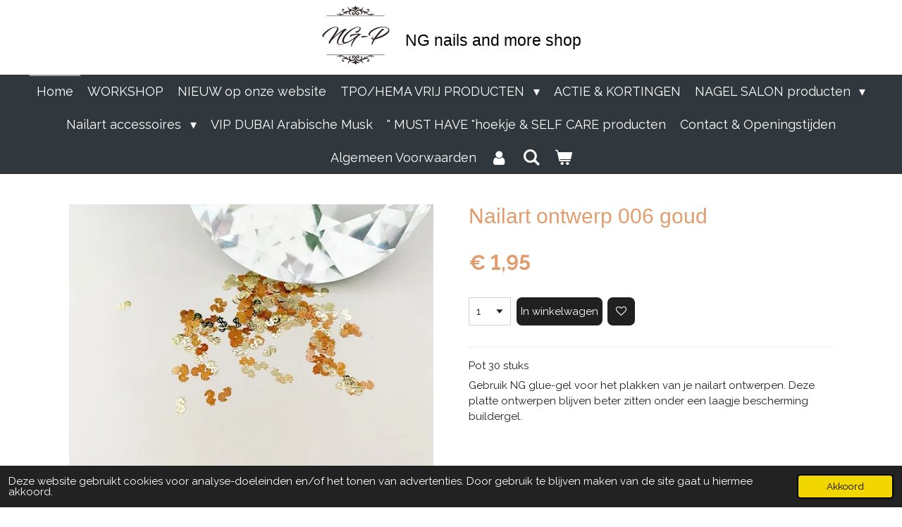

--- FILE ---
content_type: text/html; charset=UTF-8
request_url: https://www.nailsandmoreshop.nl/product/4079732/nailart-ontwerp-006-goud
body_size: 13507
content:
<!DOCTYPE html>
<html lang="nl">
    <head>
        <meta http-equiv="Content-Type" content="text/html; charset=utf-8">
        <meta name="viewport" content="width=device-width, initial-scale=1.0, maximum-scale=5.0">
        <meta http-equiv="X-UA-Compatible" content="IE=edge">
        <link rel="canonical" href="https://www.nailsandmoreshop.nl/product/4079732/nailart-ontwerp-006-goud">
        <link rel="sitemap" type="application/xml" href="https://www.nailsandmoreshop.nl/sitemap.xml">
        <meta property="og:title" content="Nailart ontwerp 006 goud | NG nails and more shop">
        <meta property="og:url" content="https://www.nailsandmoreshop.nl/product/4079732/nailart-ontwerp-006-goud">
        <base href="https://www.nailsandmoreshop.nl/">
        <meta name="description" property="og:description" content="Pot 30 stuks&amp;nbsp;
Gebruik NG glue-gel voor het plakken van je nailart ontwerpen. Deze platte ontwerpen blijven beter zitten onder een laagje bescherming buildergel.&amp;nbsp;">
                <script nonce="20db89a73337823bd20b8862275c551d">
            
            window.JOUWWEB = window.JOUWWEB || {};
            window.JOUWWEB.application = window.JOUWWEB.application || {};
            window.JOUWWEB.application = {"backends":[{"domain":"jouwweb.nl","freeDomain":"jouwweb.site"},{"domain":"webador.com","freeDomain":"webadorsite.com"},{"domain":"webador.de","freeDomain":"webadorsite.com"},{"domain":"webador.fr","freeDomain":"webadorsite.com"},{"domain":"webador.es","freeDomain":"webadorsite.com"},{"domain":"webador.it","freeDomain":"webadorsite.com"},{"domain":"jouwweb.be","freeDomain":"jouwweb.site"},{"domain":"webador.ie","freeDomain":"webadorsite.com"},{"domain":"webador.co.uk","freeDomain":"webadorsite.com"},{"domain":"webador.at","freeDomain":"webadorsite.com"},{"domain":"webador.be","freeDomain":"webadorsite.com"},{"domain":"webador.ch","freeDomain":"webadorsite.com"},{"domain":"webador.ch","freeDomain":"webadorsite.com"},{"domain":"webador.mx","freeDomain":"webadorsite.com"},{"domain":"webador.com","freeDomain":"webadorsite.com"},{"domain":"webador.dk","freeDomain":"webadorsite.com"},{"domain":"webador.se","freeDomain":"webadorsite.com"},{"domain":"webador.no","freeDomain":"webadorsite.com"},{"domain":"webador.fi","freeDomain":"webadorsite.com"},{"domain":"webador.ca","freeDomain":"webadorsite.com"},{"domain":"webador.ca","freeDomain":"webadorsite.com"},{"domain":"webador.pl","freeDomain":"webadorsite.com"},{"domain":"webador.com.au","freeDomain":"webadorsite.com"},{"domain":"webador.nz","freeDomain":"webadorsite.com"}],"editorLocale":"nl-NL","editorTimezone":"Europe\/Amsterdam","editorLanguage":"nl","analytics4TrackingId":"G-E6PZPGE4QM","analyticsDimensions":[],"backendDomain":"www.jouwweb.nl","backendShortDomain":"jouwweb.nl","backendKey":"jouwweb-nl","freeWebsiteDomain":"jouwweb.site","noSsl":false,"build":{"reference":"fec0291"},"linkHostnames":["www.jouwweb.nl","www.webador.com","www.webador.de","www.webador.fr","www.webador.es","www.webador.it","www.jouwweb.be","www.webador.ie","www.webador.co.uk","www.webador.at","www.webador.be","www.webador.ch","fr.webador.ch","www.webador.mx","es.webador.com","www.webador.dk","www.webador.se","www.webador.no","www.webador.fi","www.webador.ca","fr.webador.ca","www.webador.pl","www.webador.com.au","www.webador.nz"],"assetsUrl":"https:\/\/assets.jwwb.nl","loginUrl":"https:\/\/www.jouwweb.nl\/inloggen","publishUrl":"https:\/\/www.jouwweb.nl\/v2\/website\/1917131\/publish-proxy","adminUserOrIp":false,"pricing":{"plans":{"lite":{"amount":"700","currency":"EUR"},"pro":{"amount":"1200","currency":"EUR"},"business":{"amount":"2400","currency":"EUR"}},"yearlyDiscount":{"price":{"amount":"4800","currency":"EUR"},"ratio":0.17,"percent":"17%","discountPrice":{"amount":"4800","currency":"EUR"},"termPricePerMonth":{"amount":"2400","currency":"EUR"},"termPricePerYear":{"amount":"24000","currency":"EUR"}}},"hcUrl":{"add-product-variants":"https:\/\/help.jouwweb.nl\/hc\/nl\/articles\/28594307773201","basic-vs-advanced-shipping":"https:\/\/help.jouwweb.nl\/hc\/nl\/articles\/28594268794257","html-in-head":"https:\/\/help.jouwweb.nl\/hc\/nl\/articles\/28594336422545","link-domain-name":"https:\/\/help.jouwweb.nl\/hc\/nl\/articles\/28594325307409","optimize-for-mobile":"https:\/\/help.jouwweb.nl\/hc\/nl\/articles\/28594312927121","seo":"https:\/\/help.jouwweb.nl\/hc\/nl\/sections\/28507243966737","transfer-domain-name":"https:\/\/help.jouwweb.nl\/hc\/nl\/articles\/28594325232657","website-not-secure":"https:\/\/help.jouwweb.nl\/hc\/nl\/articles\/28594252935825"}};
            window.JOUWWEB.brand = {"type":"jouwweb","name":"JouwWeb","domain":"JouwWeb.nl","supportEmail":"support@jouwweb.nl"};
                    
                window.JOUWWEB = window.JOUWWEB || {};
                window.JOUWWEB.websiteRendering = {"locale":"nl-NL","timezone":"Europe\/Amsterdam","routes":{"api\/upload\/product-field":"\/_api\/upload\/product-field","checkout\/cart":"\/winkelwagen","payment":"\/bestelling-afronden\/:publicOrderId","payment\/forward":"\/bestelling-afronden\/:publicOrderId\/forward","public-order":"\/bestelling\/:publicOrderId","checkout\/authorize":"\/winkelwagen\/authorize\/:gateway","wishlist":"\/verlanglijst"}};
                                                    window.JOUWWEB.website = {"id":1917131,"locale":"nl-NL","enabled":true,"title":"NG nails and more shop","hasTitle":true,"roleOfLoggedInUser":null,"ownerLocale":"nl-NL","plan":"business","freeWebsiteDomain":"jouwweb.site","backendKey":"jouwweb-nl","currency":"EUR","defaultLocale":"nl-NL","url":"https:\/\/www.nailsandmoreshop.nl\/","homepageSegmentId":7293476,"category":"webshop","isOffline":false,"isPublished":true,"locales":["nl-NL"],"allowed":{"ads":false,"credits":true,"externalLinks":true,"slideshow":true,"customDefaultSlideshow":true,"hostedAlbums":true,"moderators":true,"mailboxQuota":10,"statisticsVisitors":true,"statisticsDetailed":true,"statisticsMonths":-1,"favicon":true,"password":true,"freeDomains":0,"freeMailAccounts":1,"canUseLanguages":false,"fileUpload":true,"legacyFontSize":false,"webshop":true,"products":-1,"imageText":false,"search":true,"audioUpload":true,"videoUpload":5000,"allowDangerousForms":false,"allowHtmlCode":true,"mobileBar":true,"sidebar":false,"poll":false,"allowCustomForms":true,"allowBusinessListing":true,"allowCustomAnalytics":true,"allowAccountingLink":true,"digitalProducts":true,"sitemapElement":false},"mobileBar":{"enabled":true,"theme":"accent","email":{"active":true,"value":"nailsandmoreshop@gmail.com"},"location":{"active":false},"phone":{"active":true,"value":"+31647066646"},"whatsapp":{"active":true,"value":"+31647066646"},"social":{"active":true,"network":"facebook","value":"nailsandmoreshopnl"}},"webshop":{"enabled":true,"currency":"EUR","taxEnabled":true,"taxInclusive":false,"vatDisclaimerVisible":false,"orderNotice":"<p>Indien je speciale wensen hebt kun je deze doorgeven via het Opmerkingen-veld in de laatste stap.<\/p>","orderConfirmation":null,"freeShipping":false,"freeShippingAmount":"0.00","shippingDisclaimerVisible":false,"pickupAllowed":true,"couponAllowed":true,"detailsPageAvailable":true,"socialMediaVisible":false,"termsPage":7346687,"termsPageUrl":"\/algemeen-voorwaarden","extraTerms":"<p>Ik bevestig dat ik mijn bestelling en gegevens gecontroleerd heb en dat ik de algemene voorwaarden van NG nails and more shop gelezen en begrepen heb en hiermee akkoord ga. Ik ga ook akkoord met de <a data-jwlink-type=\"page\" data-jwlink-identifier=\"7346687\" data-jwlink-title=\"Algemeen Voorwaarden\" href=\"\/algemeen-voorwaarden\">algemene voorwaarden<\/a> en accepteer het retourbeleid van NG nails and more shop.<\/p>","pricingVisible":true,"orderButtonVisible":true,"shippingAdvanced":true,"shippingAdvancedBackEnd":true,"soldOutVisible":true,"backInStockNotificationEnabled":true,"canAddProducts":true,"nextOrderNumber":2281,"allowedServicePoints":[],"sendcloudConfigured":false,"sendcloudFallbackPublicKey":"a3d50033a59b4a598f1d7ce7e72aafdf","taxExemptionAllowed":true,"invoiceComment":null,"emptyCartVisible":true,"minimumOrderPrice":null,"productNumbersEnabled":false,"wishlistEnabled":true,"hideTaxOnCart":false},"isTreatedAsWebshop":true};                            window.JOUWWEB.cart = {"products":[],"coupon":null,"shippingCountryCode":null,"shippingChoice":null,"breakdown":[]};                            window.JOUWWEB.scripts = ["website-rendering\/webshop"];                        window.parent.JOUWWEB.colorPalette = window.JOUWWEB.colorPalette;
        </script>
                <title>Nailart ontwerp 006 goud | NG nails and more shop</title>
                                            <link href="https://primary.jwwb.nl/public/j/m/l/temp-ufmiaxobladobxhsvxrb/touch-icon-iphone.png?bust=1622629862" rel="apple-touch-icon" sizes="60x60">                                                <link href="https://primary.jwwb.nl/public/j/m/l/temp-ufmiaxobladobxhsvxrb/touch-icon-ipad.png?bust=1622629862" rel="apple-touch-icon" sizes="76x76">                                                <link href="https://primary.jwwb.nl/public/j/m/l/temp-ufmiaxobladobxhsvxrb/touch-icon-iphone-retina.png?bust=1622629862" rel="apple-touch-icon" sizes="120x120">                                                <link href="https://primary.jwwb.nl/public/j/m/l/temp-ufmiaxobladobxhsvxrb/touch-icon-ipad-retina.png?bust=1622629862" rel="apple-touch-icon" sizes="152x152">                                                <link href="https://primary.jwwb.nl/public/j/m/l/temp-ufmiaxobladobxhsvxrb/favicon.png?bust=1622629862" rel="shortcut icon">                                                <link href="https://primary.jwwb.nl/public/j/m/l/temp-ufmiaxobladobxhsvxrb/favicon.png?bust=1622629862" rel="icon">                                        <meta property="og:image" content="https&#x3A;&#x2F;&#x2F;primary.jwwb.nl&#x2F;public&#x2F;j&#x2F;m&#x2F;l&#x2F;temp-ufmiaxobladobxhsvxrb&#x2F;xxhk3s&#x2F;006-10.jpg">
                                    <meta name="twitter:card" content="summary_large_image">
                        <meta property="twitter:image" content="https&#x3A;&#x2F;&#x2F;primary.jwwb.nl&#x2F;public&#x2F;j&#x2F;m&#x2F;l&#x2F;temp-ufmiaxobladobxhsvxrb&#x2F;xxhk3s&#x2F;006-10.jpg">
                                                    <!-- Google tag (gtag.js) - Google Analytics -->
<script async src="https://www.googletagmanager.com/gtag/js?id=G-NJ5MP6EB09">
</script>
<script>
  window.dataLayer = window.dataLayer || [];
  function gtag(){dataLayer.push(arguments);}
  gtag('js', new Date());

  gtag('config', 'G-NJ5MP6EB09');
</script>                            <script src="https://www.googletagmanager.com/gtag/js?id=G-NJ5MP6EB09" nonce="20db89a73337823bd20b8862275c551d" data-turbo-track="reload" async></script>
<script src="https://plausible.io/js/script.manual.js" nonce="20db89a73337823bd20b8862275c551d" data-turbo-track="reload" defer data-domain="shard6.jouwweb.nl"></script>
<link rel="stylesheet" type="text/css" href="https://gfonts.jwwb.nl/css?display=fallback&amp;family=Raleway%3A400%2C700%2C400italic%2C700italic" nonce="20db89a73337823bd20b8862275c551d" data-turbo-track="dynamic">
<script src="https://assets.jwwb.nl/assets/build/website-rendering/nl-NL.js?bust=af8dcdef13a1895089e9" nonce="20db89a73337823bd20b8862275c551d" data-turbo-track="reload" defer></script>
<script src="https://assets.jwwb.nl/assets/website-rendering/runtime.e9aaeab0c631cbd69aaa.js?bust=0df1501923f96b249330" nonce="20db89a73337823bd20b8862275c551d" data-turbo-track="reload" defer></script>
<script src="https://assets.jwwb.nl/assets/website-rendering/103.3d75ec3708e54af67f50.js?bust=cb0aa3c978e146edbd0d" nonce="20db89a73337823bd20b8862275c551d" data-turbo-track="reload" defer></script>
<script src="https://assets.jwwb.nl/assets/website-rendering/main.f656389ec507dc20f0cb.js?bust=d20d7cd648ba41ec2448" nonce="20db89a73337823bd20b8862275c551d" data-turbo-track="reload" defer></script>
<link rel="preload" href="https://assets.jwwb.nl/assets/website-rendering/styles.e258e1c0caffe3e22b8c.css?bust=00dff845dced716b5f3e" as="style">
<link rel="preload" href="https://assets.jwwb.nl/assets/website-rendering/fonts/icons-website-rendering/font/website-rendering.woff2?bust=bd2797014f9452dadc8e" as="font" crossorigin>
<link rel="preconnect" href="https://gfonts.jwwb.nl">
<link rel="stylesheet" type="text/css" href="https://assets.jwwb.nl/assets/website-rendering/styles.e258e1c0caffe3e22b8c.css?bust=00dff845dced716b5f3e" nonce="20db89a73337823bd20b8862275c551d" data-turbo-track="dynamic">
<link rel="preconnect" href="https://assets.jwwb.nl">
<link rel="preconnect" href="https://www.google-analytics.com">
<link rel="stylesheet" type="text/css" href="https://primary.jwwb.nl/public/j/m/l/temp-ufmiaxobladobxhsvxrb/style.css?bust=1768646286" nonce="20db89a73337823bd20b8862275c551d" data-turbo-track="dynamic">    </head>
    <body
        id="top"
        class="jw-is-no-slideshow jw-header-is-image-text jw-is-segment-product jw-is-frontend jw-is-no-sidebar jw-is-no-messagebar jw-is-no-touch-device jw-is-no-mobile"
                                    data-jouwweb-page="4079732"
                                                data-jouwweb-segment-id="4079732"
                                                data-jouwweb-segment-type="product"
                                                data-template-threshold="800"
                                                data-template-name="modern"
                            itemscope
        itemtype="https://schema.org/Product"
    >
                                    <meta itemprop="url" content="https://www.nailsandmoreshop.nl/product/4079732/nailart-ontwerp-006-goud">
        <a href="#main-content" class="jw-skip-link">
            Ga direct naar de hoofdinhoud        </a>
        <div class="jw-background"></div>
        <div class="jw-body">
            <div class="jw-mobile-menu jw-mobile-is-text js-mobile-menu">
            <button
            type="button"
            class="jw-mobile-menu__button jw-mobile-toggle"
            aria-label="Open / sluit menu"
        >
            <span class="jw-icon-burger"></span>
        </button>
        <div class="jw-mobile-header jw-mobile-header--image-text">
        <a            class="jw-mobile-header-content"
                            href="/"
                        >
                            <img class="jw-mobile-logo jw-mobile-logo--square" src="https://primary.jwwb.nl/public/j/m/l/temp-ufmiaxobladobxhsvxrb/qayx6d/image-104.png?enable-io=true&amp;enable=upscale&amp;height=70" srcset="https://primary.jwwb.nl/public/j/m/l/temp-ufmiaxobladobxhsvxrb/qayx6d/image-104.png?enable-io=true&amp;enable=upscale&amp;height=70 1x, https://primary.jwwb.nl/public/j/m/l/temp-ufmiaxobladobxhsvxrb/qayx6d/image-104.png?enable-io=true&amp;enable=upscale&amp;height=140&amp;quality=70 2x" alt="NG nails and more shop" title="NG nails and more shop">                                        <div class="jw-mobile-text">
                    <span style="display: inline-block; font-size: 16px;"><span style="display: inline-block; font-size: 16px;"><span style="display: inline-block; font-size: 16px;"><span style="display: inline-block; font-size: 23px;"> NG nails and more shop </span></span></span></span>                </div>
                    </a>
    </div>

        <a
        href="/winkelwagen"
        class="jw-mobile-menu__button jw-mobile-header-cart"
        aria-label="Bekijk winkelwagen"
    >
        <span class="jw-icon-badge-wrapper">
            <span class="website-rendering-icon-basket" aria-hidden="true"></span>
            <span class="jw-icon-badge hidden" aria-hidden="true"></span>
        </span>
    </a>
    
    </div>
    <div class="jw-mobile-menu-search jw-mobile-menu-search--hidden">
        <form
            action="/zoeken"
            method="get"
            class="jw-mobile-menu-search__box"
        >
            <input
                type="text"
                name="q"
                value=""
                placeholder="Zoeken..."
                class="jw-mobile-menu-search__input"
                aria-label="Zoeken"
            >
            <button type="submit" class="jw-btn jw-btn--style-flat jw-mobile-menu-search__button" aria-label="Zoeken">
                <span class="website-rendering-icon-search" aria-hidden="true"></span>
            </button>
            <button type="button" class="jw-btn jw-btn--style-flat jw-mobile-menu-search__button js-cancel-search" aria-label="Zoekopdracht annuleren">
                <span class="website-rendering-icon-cancel" aria-hidden="true"></span>
            </button>
        </form>
    </div>
            <header class="header-wrap js-topbar-content-container">
    <div class="header-wrap__inner">
        <div class="jw-header-logo">
            <div
    id="jw-header-image-container"
    class="jw-header jw-header-image jw-header-image-toggle"
    style="flex-basis: 100px; max-width: 100px; flex-shrink: 1;"
>
            <a href="/">
        <img id="jw-header-image" data-image-id="82490352" srcset="https://primary.jwwb.nl/public/j/m/l/temp-ufmiaxobladobxhsvxrb/qayx6d/image-104.png?enable-io=true&amp;width=100 100w, https://primary.jwwb.nl/public/j/m/l/temp-ufmiaxobladobxhsvxrb/qayx6d/image-104.png?enable-io=true&amp;width=200 200w" class="jw-header-image" title="NG nails and more shop" style="max-height: 100px;" sizes="100px" width="100" height="100" intrinsicsize="100.00 x 100.00" alt="NG nails and more shop">                </a>
    </div>
        <div
    class="jw-header jw-header-title-container jw-header-text jw-header-text-toggle"
    data-stylable="false"
>
    <a        id="jw-header-title"
        class="jw-header-title"
                    href="/"
            >
        <span style="display: inline-block; font-size: 16px;"><span style="display: inline-block; font-size: 16px;"><span style="display: inline-block; font-size: 16px;"><span style="display: inline-block; font-size: 23px;"> NG nails and more shop </span></span></span></span>    </a>
</div>
</div>
    </div>
</header>
<script nonce="20db89a73337823bd20b8862275c551d">
    JOUWWEB.templateConfig = {
        header: {
            selector: '.header-wrap',
            mobileSelector: '.jw-mobile-menu',
            updatePusher: function (headerHeight) {
                var $sliderStyle = $('#sliderStyle');

                if ($sliderStyle.length === 0) {
                    $sliderStyle = $('<style />')
                        .attr('id', 'sliderStyle')
                        .appendTo(document.body);
                }

                $sliderStyle.html('.jw-slideshow-slide-content { padding-top: ' + headerHeight + 'px; padding-bottom: ' + (headerHeight * (2/3)) + 'px; } .bx-controls-direction { margin-top: ' + (headerHeight * (1/6)) + 'px; }');

                // make sure slider also gets correct height (because of the added padding)
                $('.jw-slideshow-slide[aria-hidden=false]').each(function (index) {
                    var $this = $(this);
                    headerHeight = $this.outerHeight() > headerHeight ? $this.outerHeight() : headerHeight;
                    $this.closest('.bx-viewport').css({
                        height: headerHeight + 'px',
                    });
                });

                // If a page has a message-bar, offset the mobile nav.
                const $messageBar = $('.message-bar');
                if ($messageBar.length > 0) {
                    // Only apply to .js-mobile-menu if there is a slideshow
                    $(`.jw-is-slideshow .js-mobile-menu, .jw-menu-clone`).css('top', $messageBar.outerHeight());
                }
            },
        },
        mainContentOffset: function () {
            return $('.main-content').offset().top - ($('body').hasClass('jw-menu-is-mobile') ? 0 : 60);
        },
    };
</script>
<nav class="jw-menu-copy">
    <ul
    id="jw-menu"
    class="jw-menu jw-menu-horizontal"
            >
            <li
    class="jw-menu-item jw-menu-is-active"
>
        <a        class="jw-menu-link js-active-menu-item"
        href="/"                                            data-page-link-id="7293476"
                            >
                <span class="">
            Home        </span>
            </a>
                </li>
            <li
    class="jw-menu-item"
>
        <a        class="jw-menu-link"
        href="/workshop"                                            data-page-link-id="32853632"
                            >
                <span class="">
            WORKSHOP        </span>
            </a>
                </li>
            <li
    class="jw-menu-item"
>
        <a        class="jw-menu-link"
        href="/nieuw-op-onze-website"                                            data-page-link-id="9718450"
                            >
                <span class="">
            NIEUW op onze website        </span>
            </a>
                </li>
            <li
    class="jw-menu-item jw-menu-has-submenu"
>
        <a        class="jw-menu-link"
        href="/tpo-hema-vrij-producten"                                            data-page-link-id="32594262"
                            >
                <span class="">
            TPO/HEMA VRIJ PRODUCTEN        </span>
                    <span class="jw-arrow jw-arrow-toplevel"></span>
            </a>
                    <ul
            class="jw-submenu"
                    >
                            <li
    class="jw-menu-item"
>
        <a        class="jw-menu-link"
        href="/tpo-hema-vrij-producten/builder-gel-polygel-merk-mr-nail"                                            data-page-link-id="32594010"
                            >
                <span class="">
            Builder gel/polygel merk MR NAIL        </span>
            </a>
                </li>
                            <li
    class="jw-menu-item"
>
        <a        class="jw-menu-link"
        href="/tpo-hema-vrij-producten/gel-gel-polish-merk-ladai"                                            data-page-link-id="32384929"
                            >
                <span class="">
            Gel/ Gel polish merk LADAI        </span>
            </a>
                </li>
                            <li
    class="jw-menu-item"
>
        <a        class="jw-menu-link"
        href="/tpo-hema-vrij-producten/gel-polish-merk-mimiss-nail"                                            data-page-link-id="33031028"
                            >
                <span class="">
            Gel polish merk MIMISS NAIL        </span>
            </a>
                </li>
                    </ul>
        </li>
            <li
    class="jw-menu-item"
>
        <a        class="jw-menu-link"
        href="/actie-kortingen"                                            data-page-link-id="7293498"
                            >
                <span class="">
            ACTIE &amp; KORTINGEN        </span>
            </a>
                </li>
            <li
    class="jw-menu-item jw-menu-has-submenu"
>
        <a        class="jw-menu-link"
        href="/nagel-salon-producten"                                            data-page-link-id="7360557"
                            >
                <span class="">
            NAGEL SALON producten        </span>
                    <span class="jw-arrow jw-arrow-toplevel"></span>
            </a>
                    <ul
            class="jw-submenu"
                    >
                            <li
    class="jw-menu-item"
>
        <a        class="jw-menu-link"
        href="/nagel-salon-producten/salon-interieur"                                            data-page-link-id="13851101"
                            >
                <span class="">
            Salon interieur        </span>
            </a>
                </li>
                            <li
    class="jw-menu-item"
>
        <a        class="jw-menu-link"
        href="/nagel-salon-producten/andere-salon-producten"                                            data-page-link-id="7293513"
                            >
                <span class="">
            Andere salon producten        </span>
            </a>
                </li>
                            <li
    class="jw-menu-item"
>
        <a        class="jw-menu-link"
        href="/nagel-salon-producten/acryl-poeder-en-liquid"                                            data-page-link-id="12613647"
                            >
                <span class="">
            Acryl poeder en liquid        </span>
            </a>
                </li>
                            <li
    class="jw-menu-item"
>
        <a        class="jw-menu-link"
        href="/nagel-salon-producten/nail-tips"                                            data-page-link-id="14463045"
                            >
                <span class="">
            Nail tips        </span>
            </a>
                </li>
                            <li
    class="jw-menu-item"
>
        <a        class="jw-menu-link"
        href="/nagel-salon-producten/lampen"                                            data-page-link-id="11141123"
                            >
                <span class="">
            Lampen        </span>
            </a>
                </li>
                            <li
    class="jw-menu-item"
>
        <a        class="jw-menu-link"
        href="/nagel-salon-producten/nail-frees-en-bitjes"                                            data-page-link-id="11141097"
                            >
                <span class="">
            Nail frees en bitjes        </span>
            </a>
                </li>
                            <li
    class="jw-menu-item"
>
        <a        class="jw-menu-link"
        href="/nagel-salon-producten/penselen-en-tools"                                            data-page-link-id="7293514"
                            >
                <span class="">
            Penselen en tools        </span>
            </a>
                </li>
                            <li
    class="jw-menu-item"
>
        <a        class="jw-menu-link"
        href="/nagel-salon-producten/vijlen"                                            data-page-link-id="11146562"
                            >
                <span class="">
            Vijlen        </span>
            </a>
                </li>
                            <li
    class="jw-menu-item"
>
        <a        class="jw-menu-link"
        href="/nagel-salon-producten/vloeistof"                                            data-page-link-id="9914082"
                            >
                <span class="">
            Vloeistof        </span>
            </a>
                </li>
                            <li
    class="jw-menu-item"
>
        <a        class="jw-menu-link"
        href="/nagel-salon-producten/lege-potjes"                                            data-page-link-id="13569837"
                            >
                <span class="">
            Lege potjes        </span>
            </a>
                </li>
                    </ul>
        </li>
            <li
    class="jw-menu-item jw-menu-has-submenu"
>
        <a        class="jw-menu-link"
        href="/nailart-accessoires"                                            data-page-link-id="15322107"
                            >
                <span class="">
            Nailart accessoires        </span>
                    <span class="jw-arrow jw-arrow-toplevel"></span>
            </a>
                    <ul
            class="jw-submenu"
                    >
                            <li
    class="jw-menu-item"
>
        <a        class="jw-menu-link"
        href="/nailart-accessoires/airbrush"                                            data-page-link-id="23740424"
                            >
                <span class="">
            Airbrush        </span>
            </a>
                </li>
                            <li
    class="jw-menu-item"
>
        <a        class="jw-menu-link"
        href="/nailart-accessoires/nailart-gel-inkt"                                            data-page-link-id="7293511"
                            >
                <span class="">
            Nailart GEL &amp; inkt        </span>
            </a>
                </li>
                            <li
    class="jw-menu-item jw-menu-has-submenu"
>
        <a        class="jw-menu-link"
        href="/nailart-accessoires/nailart-stickers-en-folie-s"                                            data-page-link-id="7360511"
                            >
                <span class="">
            Nailart stickers en folie&#039;s        </span>
                    <span class="jw-arrow"></span>
            </a>
                    <ul
            class="jw-submenu"
                    >
                            <li
    class="jw-menu-item"
>
        <a        class="jw-menu-link"
        href="/nailart-accessoires/nailart-stickers-en-folie-s/nailart-lijm-stickers"                                            data-page-link-id="7293523"
                            >
                <span class="">
            Nailart lijm stickers        </span>
            </a>
                </li>
                            <li
    class="jw-menu-item"
>
        <a        class="jw-menu-link"
        href="/nailart-accessoires/nailart-stickers-en-folie-s/nailart-water-decal-stickers"                                            data-page-link-id="7293524"
                            >
                <span class="">
            Nailart water decal stickers        </span>
            </a>
                </li>
                            <li
    class="jw-menu-item"
>
        <a        class="jw-menu-link"
        href="/nailart-accessoires/nailart-stickers-en-folie-s/nailart-transferfolie-s"                                            data-page-link-id="7293525"
                            >
                <span class="">
            Nailart transferfolie&#039;s        </span>
            </a>
                </li>
                    </ul>
        </li>
                            <li
    class="jw-menu-item"
>
        <a        class="jw-menu-link"
        href="/nailart-accessoires/rhinestones-en-3d"                                            data-page-link-id="7293518"
                            >
                <span class="">
            Rhinestones en 3D        </span>
            </a>
                </li>
                            <li
    class="jw-menu-item"
>
        <a        class="jw-menu-link"
        href="/nailart-accessoires/chrome-poeder-en-glitters"                                            data-page-link-id="7293519"
                            >
                <span class="">
            Chrome poeder en glitters        </span>
            </a>
                </li>
                            <li
    class="jw-menu-item"
>
        <a        class="jw-menu-link"
        href="/nailart-accessoires/nailart-bloemen"                                            data-page-link-id="21509242"
                            >
                <span class="">
            Nailart bloemen        </span>
            </a>
                </li>
                            <li
    class="jw-menu-item"
>
        <a        class="jw-menu-link"
        href="/nailart-accessoires/overige-nailart-accessoires"                                            data-page-link-id="21509151"
                            >
                <span class="">
            Overige nailart accessoires        </span>
            </a>
                </li>
                            <li
    class="jw-menu-item"
>
        <a        class="jw-menu-link"
        href="/nailart-accessoires/penselen-en-tools-1"                                            data-page-link-id="17228112"
                            >
                <span class="">
            Penselen en tools        </span>
            </a>
                </li>
                            <li
    class="jw-menu-item jw-menu-has-submenu"
>
        <a        class="jw-menu-link"
        href="/nailart-accessoires/3d-acryl-handgemaakte-ontwerpen"                                            data-page-link-id="16789976"
                            >
                <span class="">
            3D acryl handgemaakte ontwerpen        </span>
                    <span class="jw-arrow"></span>
            </a>
                    <ul
            class="jw-submenu"
                    >
                            <li
    class="jw-menu-item"
>
        <a        class="jw-menu-link"
        href="/nailart-accessoires/3d-acryl-handgemaakte-ontwerpen/3d-acryl-handgemaakte-bloemen"                                            data-page-link-id="7293515"
                            >
                <span class="">
            3D acryl handgemaakte bloemen        </span>
            </a>
                </li>
                            <li
    class="jw-menu-item"
>
        <a        class="jw-menu-link"
        href="/nailart-accessoires/3d-acryl-handgemaakte-ontwerpen/3d-acryl-handgemaakte-vlinders-en-diertjes"                                            data-page-link-id="8216644"
                            >
                <span class="">
            3d acryl handgemaakte vlinders en diertjes        </span>
            </a>
                </li>
                            <li
    class="jw-menu-item"
>
        <a        class="jw-menu-link"
        href="/nailart-accessoires/3d-acryl-handgemaakte-ontwerpen/3d-bloemen-voor-teennagels"                                            data-page-link-id="8217731"
                            >
                <span class="">
            3d bloemen voor teennagels        </span>
            </a>
                </li>
                    </ul>
        </li>
                    </ul>
        </li>
            <li
    class="jw-menu-item"
>
        <a        class="jw-menu-link"
        href="/vip-dubai-arabische-musk"                                            data-page-link-id="17328684"
                            >
                <span class="">
            VIP DUBAI Arabische Musk        </span>
            </a>
                </li>
            <li
    class="jw-menu-item"
>
        <a        class="jw-menu-link"
        href="/must-have-hoekje-self-care-producten"                                            data-page-link-id="7293529"
                            >
                <span class="">
            &quot; MUST HAVE &quot;hoekje &amp; SELF CARE producten        </span>
            </a>
                </li>
            <li
    class="jw-menu-item"
>
        <a        class="jw-menu-link"
        href="/contact-openingstijden"                                            data-page-link-id="7334167"
                            >
                <span class="">
            Contact &amp; Openingstijden        </span>
            </a>
                </li>
            <li
    class="jw-menu-item"
>
        <a        class="jw-menu-link"
        href="/algemeen-voorwaarden"                                            data-page-link-id="7346687"
                            >
                <span class="">
            Algemeen Voorwaarden        </span>
            </a>
                </li>
            <li
    class="jw-menu-item"
>
        <a        class="jw-menu-link jw-menu-link--icon"
        href="/account"                                                            title="Account"
            >
                                <span class="website-rendering-icon-user"></span>
                            <span class="hidden-desktop-horizontal-menu">
            Account        </span>
            </a>
                </li>
            <li
    class="jw-menu-item jw-menu-search-item"
>
        <button        class="jw-menu-link jw-menu-link--icon jw-text-button"
                                                                    title="Zoeken"
            >
                                <span class="website-rendering-icon-search"></span>
                            <span class="hidden-desktop-horizontal-menu">
            Zoeken        </span>
            </button>
                
            <div class="jw-popover-container jw-popover-container--inline is-hidden">
                <div class="jw-popover-backdrop"></div>
                <div class="jw-popover">
                    <div class="jw-popover__arrow"></div>
                    <div class="jw-popover__content jw-section-white">
                        <form  class="jw-search" action="/zoeken" method="get">
                            
                            <input class="jw-search__input" type="text" name="q" value="" placeholder="Zoeken..." aria-label="Zoeken" >
                            <button class="jw-search__submit" type="submit" aria-label="Zoeken">
                                <span class="website-rendering-icon-search" aria-hidden="true"></span>
                            </button>
                        </form>
                    </div>
                </div>
            </div>
                        </li>
            <li
    class="jw-menu-item jw-menu-wishlist-item js-menu-wishlist-item jw-menu-wishlist-item--hidden"
>
        <a        class="jw-menu-link jw-menu-link--icon"
        href="/verlanglijst"                                                            title="Verlanglijst"
            >
                                    <span class="jw-icon-badge-wrapper">
                        <span class="website-rendering-icon-heart"></span>
                                            <span class="jw-icon-badge hidden">
                    0                </span>
                            <span class="hidden-desktop-horizontal-menu">
            Verlanglijst        </span>
            </a>
                </li>
            <li
    class="jw-menu-item js-menu-cart-item "
>
        <a        class="jw-menu-link jw-menu-link--icon"
        href="/winkelwagen"                                                            title="Winkelwagen"
            >
                                    <span class="jw-icon-badge-wrapper">
                        <span class="website-rendering-icon-basket"></span>
                                            <span class="jw-icon-badge hidden">
                    0                </span>
                            <span class="hidden-desktop-horizontal-menu">
            Winkelwagen        </span>
            </a>
                </li>
    
    </ul>

    <script nonce="20db89a73337823bd20b8862275c551d" id="jw-mobile-menu-template" type="text/template">
        <ul id="jw-menu" class="jw-menu jw-menu-horizontal jw-menu-spacing--mobile-bar">
                            <li
    class="jw-menu-item jw-menu-search-item"
>
                
                 <li class="jw-menu-item jw-mobile-menu-search-item">
                    <form class="jw-search" action="/zoeken" method="get">
                        <input class="jw-search__input" type="text" name="q" value="" placeholder="Zoeken..." aria-label="Zoeken">
                        <button class="jw-search__submit" type="submit" aria-label="Zoeken">
                            <span class="website-rendering-icon-search" aria-hidden="true"></span>
                        </button>
                    </form>
                </li>
                        </li>
                            <li
    class="jw-menu-item jw-menu-is-active"
>
        <a        class="jw-menu-link js-active-menu-item"
        href="/"                                            data-page-link-id="7293476"
                            >
                <span class="">
            Home        </span>
            </a>
                </li>
                            <li
    class="jw-menu-item"
>
        <a        class="jw-menu-link"
        href="/workshop"                                            data-page-link-id="32853632"
                            >
                <span class="">
            WORKSHOP        </span>
            </a>
                </li>
                            <li
    class="jw-menu-item"
>
        <a        class="jw-menu-link"
        href="/nieuw-op-onze-website"                                            data-page-link-id="9718450"
                            >
                <span class="">
            NIEUW op onze website        </span>
            </a>
                </li>
                            <li
    class="jw-menu-item jw-menu-has-submenu"
>
        <a        class="jw-menu-link"
        href="/tpo-hema-vrij-producten"                                            data-page-link-id="32594262"
                            >
                <span class="">
            TPO/HEMA VRIJ PRODUCTEN        </span>
                    <span class="jw-arrow jw-arrow-toplevel"></span>
            </a>
                    <ul
            class="jw-submenu"
                    >
                            <li
    class="jw-menu-item"
>
        <a        class="jw-menu-link"
        href="/tpo-hema-vrij-producten/builder-gel-polygel-merk-mr-nail"                                            data-page-link-id="32594010"
                            >
                <span class="">
            Builder gel/polygel merk MR NAIL        </span>
            </a>
                </li>
                            <li
    class="jw-menu-item"
>
        <a        class="jw-menu-link"
        href="/tpo-hema-vrij-producten/gel-gel-polish-merk-ladai"                                            data-page-link-id="32384929"
                            >
                <span class="">
            Gel/ Gel polish merk LADAI        </span>
            </a>
                </li>
                            <li
    class="jw-menu-item"
>
        <a        class="jw-menu-link"
        href="/tpo-hema-vrij-producten/gel-polish-merk-mimiss-nail"                                            data-page-link-id="33031028"
                            >
                <span class="">
            Gel polish merk MIMISS NAIL        </span>
            </a>
                </li>
                    </ul>
        </li>
                            <li
    class="jw-menu-item"
>
        <a        class="jw-menu-link"
        href="/actie-kortingen"                                            data-page-link-id="7293498"
                            >
                <span class="">
            ACTIE &amp; KORTINGEN        </span>
            </a>
                </li>
                            <li
    class="jw-menu-item jw-menu-has-submenu"
>
        <a        class="jw-menu-link"
        href="/nagel-salon-producten"                                            data-page-link-id="7360557"
                            >
                <span class="">
            NAGEL SALON producten        </span>
                    <span class="jw-arrow jw-arrow-toplevel"></span>
            </a>
                    <ul
            class="jw-submenu"
                    >
                            <li
    class="jw-menu-item"
>
        <a        class="jw-menu-link"
        href="/nagel-salon-producten/salon-interieur"                                            data-page-link-id="13851101"
                            >
                <span class="">
            Salon interieur        </span>
            </a>
                </li>
                            <li
    class="jw-menu-item"
>
        <a        class="jw-menu-link"
        href="/nagel-salon-producten/andere-salon-producten"                                            data-page-link-id="7293513"
                            >
                <span class="">
            Andere salon producten        </span>
            </a>
                </li>
                            <li
    class="jw-menu-item"
>
        <a        class="jw-menu-link"
        href="/nagel-salon-producten/acryl-poeder-en-liquid"                                            data-page-link-id="12613647"
                            >
                <span class="">
            Acryl poeder en liquid        </span>
            </a>
                </li>
                            <li
    class="jw-menu-item"
>
        <a        class="jw-menu-link"
        href="/nagel-salon-producten/nail-tips"                                            data-page-link-id="14463045"
                            >
                <span class="">
            Nail tips        </span>
            </a>
                </li>
                            <li
    class="jw-menu-item"
>
        <a        class="jw-menu-link"
        href="/nagel-salon-producten/lampen"                                            data-page-link-id="11141123"
                            >
                <span class="">
            Lampen        </span>
            </a>
                </li>
                            <li
    class="jw-menu-item"
>
        <a        class="jw-menu-link"
        href="/nagel-salon-producten/nail-frees-en-bitjes"                                            data-page-link-id="11141097"
                            >
                <span class="">
            Nail frees en bitjes        </span>
            </a>
                </li>
                            <li
    class="jw-menu-item"
>
        <a        class="jw-menu-link"
        href="/nagel-salon-producten/penselen-en-tools"                                            data-page-link-id="7293514"
                            >
                <span class="">
            Penselen en tools        </span>
            </a>
                </li>
                            <li
    class="jw-menu-item"
>
        <a        class="jw-menu-link"
        href="/nagel-salon-producten/vijlen"                                            data-page-link-id="11146562"
                            >
                <span class="">
            Vijlen        </span>
            </a>
                </li>
                            <li
    class="jw-menu-item"
>
        <a        class="jw-menu-link"
        href="/nagel-salon-producten/vloeistof"                                            data-page-link-id="9914082"
                            >
                <span class="">
            Vloeistof        </span>
            </a>
                </li>
                            <li
    class="jw-menu-item"
>
        <a        class="jw-menu-link"
        href="/nagel-salon-producten/lege-potjes"                                            data-page-link-id="13569837"
                            >
                <span class="">
            Lege potjes        </span>
            </a>
                </li>
                    </ul>
        </li>
                            <li
    class="jw-menu-item jw-menu-has-submenu"
>
        <a        class="jw-menu-link"
        href="/nailart-accessoires"                                            data-page-link-id="15322107"
                            >
                <span class="">
            Nailart accessoires        </span>
                    <span class="jw-arrow jw-arrow-toplevel"></span>
            </a>
                    <ul
            class="jw-submenu"
                    >
                            <li
    class="jw-menu-item"
>
        <a        class="jw-menu-link"
        href="/nailart-accessoires/airbrush"                                            data-page-link-id="23740424"
                            >
                <span class="">
            Airbrush        </span>
            </a>
                </li>
                            <li
    class="jw-menu-item"
>
        <a        class="jw-menu-link"
        href="/nailart-accessoires/nailart-gel-inkt"                                            data-page-link-id="7293511"
                            >
                <span class="">
            Nailart GEL &amp; inkt        </span>
            </a>
                </li>
                            <li
    class="jw-menu-item jw-menu-has-submenu"
>
        <a        class="jw-menu-link"
        href="/nailart-accessoires/nailart-stickers-en-folie-s"                                            data-page-link-id="7360511"
                            >
                <span class="">
            Nailart stickers en folie&#039;s        </span>
                    <span class="jw-arrow"></span>
            </a>
                    <ul
            class="jw-submenu"
                    >
                            <li
    class="jw-menu-item"
>
        <a        class="jw-menu-link"
        href="/nailart-accessoires/nailart-stickers-en-folie-s/nailart-lijm-stickers"                                            data-page-link-id="7293523"
                            >
                <span class="">
            Nailart lijm stickers        </span>
            </a>
                </li>
                            <li
    class="jw-menu-item"
>
        <a        class="jw-menu-link"
        href="/nailart-accessoires/nailart-stickers-en-folie-s/nailart-water-decal-stickers"                                            data-page-link-id="7293524"
                            >
                <span class="">
            Nailart water decal stickers        </span>
            </a>
                </li>
                            <li
    class="jw-menu-item"
>
        <a        class="jw-menu-link"
        href="/nailart-accessoires/nailart-stickers-en-folie-s/nailart-transferfolie-s"                                            data-page-link-id="7293525"
                            >
                <span class="">
            Nailart transferfolie&#039;s        </span>
            </a>
                </li>
                    </ul>
        </li>
                            <li
    class="jw-menu-item"
>
        <a        class="jw-menu-link"
        href="/nailart-accessoires/rhinestones-en-3d"                                            data-page-link-id="7293518"
                            >
                <span class="">
            Rhinestones en 3D        </span>
            </a>
                </li>
                            <li
    class="jw-menu-item"
>
        <a        class="jw-menu-link"
        href="/nailart-accessoires/chrome-poeder-en-glitters"                                            data-page-link-id="7293519"
                            >
                <span class="">
            Chrome poeder en glitters        </span>
            </a>
                </li>
                            <li
    class="jw-menu-item"
>
        <a        class="jw-menu-link"
        href="/nailart-accessoires/nailart-bloemen"                                            data-page-link-id="21509242"
                            >
                <span class="">
            Nailart bloemen        </span>
            </a>
                </li>
                            <li
    class="jw-menu-item"
>
        <a        class="jw-menu-link"
        href="/nailart-accessoires/overige-nailart-accessoires"                                            data-page-link-id="21509151"
                            >
                <span class="">
            Overige nailart accessoires        </span>
            </a>
                </li>
                            <li
    class="jw-menu-item"
>
        <a        class="jw-menu-link"
        href="/nailart-accessoires/penselen-en-tools-1"                                            data-page-link-id="17228112"
                            >
                <span class="">
            Penselen en tools        </span>
            </a>
                </li>
                            <li
    class="jw-menu-item jw-menu-has-submenu"
>
        <a        class="jw-menu-link"
        href="/nailart-accessoires/3d-acryl-handgemaakte-ontwerpen"                                            data-page-link-id="16789976"
                            >
                <span class="">
            3D acryl handgemaakte ontwerpen        </span>
                    <span class="jw-arrow"></span>
            </a>
                    <ul
            class="jw-submenu"
                    >
                            <li
    class="jw-menu-item"
>
        <a        class="jw-menu-link"
        href="/nailart-accessoires/3d-acryl-handgemaakte-ontwerpen/3d-acryl-handgemaakte-bloemen"                                            data-page-link-id="7293515"
                            >
                <span class="">
            3D acryl handgemaakte bloemen        </span>
            </a>
                </li>
                            <li
    class="jw-menu-item"
>
        <a        class="jw-menu-link"
        href="/nailart-accessoires/3d-acryl-handgemaakte-ontwerpen/3d-acryl-handgemaakte-vlinders-en-diertjes"                                            data-page-link-id="8216644"
                            >
                <span class="">
            3d acryl handgemaakte vlinders en diertjes        </span>
            </a>
                </li>
                            <li
    class="jw-menu-item"
>
        <a        class="jw-menu-link"
        href="/nailart-accessoires/3d-acryl-handgemaakte-ontwerpen/3d-bloemen-voor-teennagels"                                            data-page-link-id="8217731"
                            >
                <span class="">
            3d bloemen voor teennagels        </span>
            </a>
                </li>
                    </ul>
        </li>
                    </ul>
        </li>
                            <li
    class="jw-menu-item"
>
        <a        class="jw-menu-link"
        href="/vip-dubai-arabische-musk"                                            data-page-link-id="17328684"
                            >
                <span class="">
            VIP DUBAI Arabische Musk        </span>
            </a>
                </li>
                            <li
    class="jw-menu-item"
>
        <a        class="jw-menu-link"
        href="/must-have-hoekje-self-care-producten"                                            data-page-link-id="7293529"
                            >
                <span class="">
            &quot; MUST HAVE &quot;hoekje &amp; SELF CARE producten        </span>
            </a>
                </li>
                            <li
    class="jw-menu-item"
>
        <a        class="jw-menu-link"
        href="/contact-openingstijden"                                            data-page-link-id="7334167"
                            >
                <span class="">
            Contact &amp; Openingstijden        </span>
            </a>
                </li>
                            <li
    class="jw-menu-item"
>
        <a        class="jw-menu-link"
        href="/algemeen-voorwaarden"                                            data-page-link-id="7346687"
                            >
                <span class="">
            Algemeen Voorwaarden        </span>
            </a>
                </li>
                            <li
    class="jw-menu-item"
>
        <a        class="jw-menu-link jw-menu-link--icon"
        href="/account"                                                            title="Account"
            >
                                <span class="website-rendering-icon-user"></span>
                            <span class="hidden-desktop-horizontal-menu">
            Account        </span>
            </a>
                </li>
                            <li
    class="jw-menu-item jw-menu-wishlist-item js-menu-wishlist-item jw-menu-wishlist-item--hidden"
>
        <a        class="jw-menu-link jw-menu-link--icon"
        href="/verlanglijst"                                                            title="Verlanglijst"
            >
                                    <span class="jw-icon-badge-wrapper">
                        <span class="website-rendering-icon-heart"></span>
                                            <span class="jw-icon-badge hidden">
                    0                </span>
                            <span class="hidden-desktop-horizontal-menu">
            Verlanglijst        </span>
            </a>
                </li>
            
                    </ul>
    </script>
</nav>
<div class="main-content">
    
<main id="main-content" class="block-content">
    <div data-section-name="content" class="jw-section jw-section-content jw-responsive">
        <div class="jw-strip jw-strip--default jw-strip--style-color jw-strip--primary jw-strip--color-default jw-strip--padding-start"><div class="jw-strip__content-container"><div class="jw-strip__content jw-responsive">    
                        <div
        class="product-page js-product-container"
        data-webshop-product="&#x7B;&quot;id&quot;&#x3A;4079732,&quot;title&quot;&#x3A;&quot;Nailart&#x20;ontwerp&#x20;006&#x20;goud&quot;,&quot;url&quot;&#x3A;&quot;&#x5C;&#x2F;product&#x5C;&#x2F;4079732&#x5C;&#x2F;nailart-ontwerp-006-goud&quot;,&quot;variants&quot;&#x3A;&#x5B;&#x7B;&quot;id&quot;&#x3A;13828345,&quot;stock&quot;&#x3A;0,&quot;limited&quot;&#x3A;false,&quot;propertyValueIds&quot;&#x3A;&#x5B;&#x5D;&#x7D;&#x5D;,&quot;image&quot;&#x3A;&#x7B;&quot;id&quot;&#x3A;40238040,&quot;url&quot;&#x3A;&quot;https&#x3A;&#x5C;&#x2F;&#x5C;&#x2F;primary.jwwb.nl&#x5C;&#x2F;public&#x5C;&#x2F;j&#x5C;&#x2F;m&#x5C;&#x2F;l&#x5C;&#x2F;temp-ufmiaxobladobxhsvxrb&#x5C;&#x2F;006-10.jpg&quot;,&quot;width&quot;&#x3A;799,&quot;height&quot;&#x3A;620&#x7D;&#x7D;"
        data-is-detail-view="1"
    >
                <div class="product-page__top">
            <h1 class="product-page__heading" itemprop="name">
                Nailart ontwerp 006 goud            </h1>
                                </div>
                                <div class="product-page__image-container">
                <div
                    class="image-gallery image-gallery--single-item"
                    role="group"
                    aria-roledescription="carousel"
                    aria-label="Productafbeeldingen"
                >
                    <div class="image-gallery__main">
                        <div
                            class="image-gallery__slides"
                            aria-live="polite"
                            aria-atomic="false"
                        >
                                                                                            <div
                                    class="image-gallery__slide-container"
                                    role="group"
                                    aria-roledescription="slide"
                                    aria-hidden="false"
                                    aria-label="1 van 1"
                                >
                                    <a
                                        class="image-gallery__slide-item"
                                        href="https://primary.jwwb.nl/public/j/m/l/temp-ufmiaxobladobxhsvxrb/xxhk3s/006-10.jpg"
                                        data-width="960"
                                        data-height="745"
                                        data-image-id="40238040"
                                        tabindex="0"
                                    >
                                        <div class="image-gallery__slide-image">
                                            <img
                                                                                                    itemprop="image"
                                                    alt="Nailart&#x20;ontwerp&#x20;006&#x20;goud"
                                                                                                src="https://primary.jwwb.nl/public/j/m/l/temp-ufmiaxobladobxhsvxrb/006-10.jpg?enable-io=true&enable=upscale&width=600"
                                                srcset="https://primary.jwwb.nl/public/j/m/l/temp-ufmiaxobladobxhsvxrb/xxhk3s/006-10.jpg?enable-io=true&width=600 600w"
                                                sizes="(min-width: 800px) 50vw, 100vw"
                                                width="960"
                                                height="745"
                                            >
                                        </div>
                                    </a>
                                </div>
                                                    </div>
                        <div class="image-gallery__controls">
                            <button
                                type="button"
                                class="image-gallery__control image-gallery__control--prev image-gallery__control--disabled"
                                aria-label="Vorige afbeelding"
                            >
                                <span class="website-rendering-icon-left-open-big"></span>
                            </button>
                            <button
                                type="button"
                                class="image-gallery__control image-gallery__control--next image-gallery__control--disabled"
                                aria-label="Volgende afbeelding"
                            >
                                <span class="website-rendering-icon-right-open-big"></span>
                            </button>
                        </div>
                    </div>
                                    </div>
            </div>
                <div class="product-page__container">
            <div itemprop="offers" itemscope itemtype="https://schema.org/Offer">
                                <meta itemprop="availability" content="https://schema.org/InStock">
                                                        <meta itemprop="price" content="1.95">
                    <meta itemprop="priceCurrency" content="EUR">
                    <div class="product-page__price-container">
                        <div class="product__price js-product-container__price">
                            <span class="product__price__price">€ 1,95</span>
                        </div>
                        <div class="product__free-shipping-motivator js-product-container__free-shipping-motivator"></div>
                    </div>
                                                </div>
                                    <div class="product-page__button-container">
                                    <div
    class="product-quantity-input"
    data-max-shown-quantity="10"
    data-max-quantity="-1"
    data-product-variant-id="13828345"
    data-removable="false"
    >
    <label>
        <span class="product-quantity-input__label">
            Aantal        </span>
        <input
            min="1"
                        value="1"
            class="jw-element-form-input-text product-quantity-input__input"
            type="number"
                    />
        <select
            class="jw-element-form-input-text product-quantity-input__select hidden"
                    >
        </select>
    </label>
    </div>
                                <button
    type="button"
    class="jw-btn product__add-to-cart js-product-container__button jw-btn--size-medium"
    title="In&#x20;winkelwagen"
        >
    <span>In winkelwagen</span>
</button>
                
<button
    type="button"
    class="jw-btn jw-btn--icon-only product__add-to-wishlist js-product-container__wishlist-button jw-btn--size-medium"
    title="Toevoegen&#x20;aan&#x20;verlanglijst"
    aria-label="Toevoegen&#x20;aan&#x20;verlanglijst"
    >
    <span>
        <i class="js-product-container__add-to-wishlist_icon website-rendering-icon-heart-empty" aria-hidden="true"></i>
    </span>
</button>
            </div>
            <div class="product-page__button-notice hidden js-product-container__button-notice"></div>
            
                            <div class="product-page__description" itemprop="description">
                                        <p><span>Pot 30 stuks&nbsp;</span></p>
<p><span>Gebruik NG glue-gel voor het plakken van je nailart ontwerpen. Deze platte ontwerpen blijven beter zitten onder een laagje bescherming buildergel.&nbsp;</span></p>                </div>
                                            </div>
    </div>

    </div></div></div>
<div class="product-page__content">
    <div
    id="jw-element-115302270"
    data-jw-element-id="115302270"
        class="jw-tree-node jw-element jw-strip-root jw-tree-container jw-node-is-first-child jw-node-is-last-child"
>
    <div
    id="jw-element-348903467"
    data-jw-element-id="348903467"
        class="jw-tree-node jw-element jw-strip jw-tree-container jw-tree-container--empty jw-strip--default jw-strip--style-color jw-strip--color-default jw-strip--padding-both jw-node-is-first-child jw-strip--primary jw-node-is-last-child"
>
    <div class="jw-strip__content-container"><div class="jw-strip__content jw-responsive"></div></div></div></div></div>
            </div>
</main>
    </div>
<footer class="block-footer">
    <div
        data-section-name="footer"
        class="jw-section jw-section-footer jw-responsive"
    >
                <div class="jw-strip jw-strip--default jw-strip--style-color jw-strip--primary jw-strip--color-default jw-strip--padding-both"><div class="jw-strip__content-container"><div class="jw-strip__content jw-responsive">            <div
    id="jw-element-194398833"
    data-jw-element-id="194398833"
        class="jw-tree-node jw-element jw-simple-root jw-tree-container jw-node-is-first-child jw-node-is-last-child"
>
    <div
    id="jw-element-420833131"
    data-jw-element-id="420833131"
        class="jw-tree-node jw-element jw-image-text jw-node-is-first-child"
>
    <div class="jw-element-imagetext-text">
            <h2 class="jw-heading-100" style="text-align: center;"><span style="color: #3ff46c;">LET OP ! ALLE PRIJZEN ZIJN EXCLUSIEF BTW </span><br /><span style="color: #3ff46c;">Kortingen kunnen niet met elkaar gecombineerd worden.</span><br /><span style="color: #3ff46c;">Bezorgen binnen 3 werkdagen. </span><br /><span style="color: #3ff46c;">Hou er rekening mee dat de bezorgtijd kan afwijken en</span><br /><span style="color: #3ff46c;">langer duren rond de feestdagen</span></h2>    </div>
</div><div
    id="jw-element-214908775"
    data-jw-element-id="214908775"
        class="jw-tree-node jw-element jw-social-follow jw-node-is-last-child"
>
    <div class="jw-element-social-follow jw-element-social-follow--size-l jw-element-social-follow--style-solid jw-element-social-follow--roundness-rounded jw-element-social-follow--color-brand"
     style="text-align: center">
    <span class="jw-element-content">
    <a
            href="https://facebook.com/nailsandmoreshopnl"
            target="_blank"
            rel="noopener"
            style=""
            class="jw-element-social-follow-profile jw-element-social-follow-profile--medium-facebook"
                    >
            <i class="website-rendering-icon-facebook"></i>
        </a><a
            href="https://instagram.com/nailsandmoreshop"
            target="_blank"
            rel="noopener"
            style=""
            class="jw-element-social-follow-profile jw-element-social-follow-profile--medium-instagram"
                    >
            <i class="website-rendering-icon-instagram"></i>
        </a><a
            href="https://api.whatsapp.com/send?phone=647066646"
            target="_blank"
            rel="noopener"
            style=""
            class="jw-element-social-follow-profile jw-element-social-follow-profile--medium-whatsapp"
                    >
            <i class="website-rendering-icon-whatsapp"></i>
        </a><a
            href="https://tiktok.com/@nailsandmoreshopnl"
            target="_blank"
            rel="noopener"
            style=""
            class="jw-element-social-follow-profile jw-element-social-follow-profile--medium-tiktok"
                    >
            <i class="website-rendering-icon-tiktok"></i>
        </a>    </span>
    </div>
</div></div>                            <div class="jw-credits clear">
                    <div class="jw-credits-owner">
                        <div id="jw-footer-text">
                            <div class="jw-footer-text-content">
                                &copy; 2021 - 2023 <strong>NG nails and more shop Roermond&nbsp;</strong>Kvk nr. : 77164512&nbsp;<span>Mobiel: 0647066646 (whatsapp mogelijk)</span><span><a href="mailto:nailsandmoreshop@gmail.com">&nbsp;</a></span>                            </div>
                        </div>
                    </div>
                    <div class="jw-credits-right">
                                                <div id="jw-credits-tool">
    <small>
        Powered by <a href="https://www.jouwweb.nl" rel="">JouwWeb</a>    </small>
</div>
                    </div>
                </div>
                    </div></div></div>    </div>
</footer>
            
<div class="jw-bottom-bar__container">
    </div>
<div class="jw-bottom-bar__spacer">
    </div>

            <div id="jw-variable-loaded" style="display: none;"></div>
            <div id="jw-variable-values" style="display: none;">
                                    <span data-jw-variable-key="background-color" class="jw-variable-value-background-color"></span>
                                    <span data-jw-variable-key="background" class="jw-variable-value-background"></span>
                                    <span data-jw-variable-key="font-family" class="jw-variable-value-font-family"></span>
                                    <span data-jw-variable-key="paragraph-color" class="jw-variable-value-paragraph-color"></span>
                                    <span data-jw-variable-key="paragraph-link-color" class="jw-variable-value-paragraph-link-color"></span>
                                    <span data-jw-variable-key="paragraph-font-size" class="jw-variable-value-paragraph-font-size"></span>
                                    <span data-jw-variable-key="heading-color" class="jw-variable-value-heading-color"></span>
                                    <span data-jw-variable-key="heading-link-color" class="jw-variable-value-heading-link-color"></span>
                                    <span data-jw-variable-key="heading-font-size" class="jw-variable-value-heading-font-size"></span>
                                    <span data-jw-variable-key="heading-font-family" class="jw-variable-value-heading-font-family"></span>
                                    <span data-jw-variable-key="menu-text-color" class="jw-variable-value-menu-text-color"></span>
                                    <span data-jw-variable-key="menu-text-link-color" class="jw-variable-value-menu-text-link-color"></span>
                                    <span data-jw-variable-key="menu-text-font-size" class="jw-variable-value-menu-text-font-size"></span>
                                    <span data-jw-variable-key="menu-font-family" class="jw-variable-value-menu-font-family"></span>
                                    <span data-jw-variable-key="menu-capitalize" class="jw-variable-value-menu-capitalize"></span>
                                    <span data-jw-variable-key="website-size" class="jw-variable-value-website-size"></span>
                                    <span data-jw-variable-key="footer-text-color" class="jw-variable-value-footer-text-color"></span>
                                    <span data-jw-variable-key="footer-text-link-color" class="jw-variable-value-footer-text-link-color"></span>
                                    <span data-jw-variable-key="footer-text-font-size" class="jw-variable-value-footer-text-font-size"></span>
                                    <span data-jw-variable-key="content-color" class="jw-variable-value-content-color"></span>
                                    <span data-jw-variable-key="accent-color" class="jw-variable-value-accent-color"></span>
                                    <span data-jw-variable-key="footer-color" class="jw-variable-value-footer-color"></span>
                            </div>
        </div>
                            <script nonce="20db89a73337823bd20b8862275c551d" type="application/ld+json">[{"@context":"https:\/\/schema.org","@type":"Organization","url":"https:\/\/www.nailsandmoreshop.nl\/","name":"NG nails and more shop","logo":{"@type":"ImageObject","url":"https:\/\/primary.jwwb.nl\/public\/j\/m\/l\/temp-ufmiaxobladobxhsvxrb\/qayx6d\/image-104.png?enable-io=true&enable=upscale&height=60","width":60,"height":60},"email":"nailsandmoreshop@gmail.com","telephone":"+31647066646"}]</script>
                <script nonce="20db89a73337823bd20b8862275c551d">window.JOUWWEB = window.JOUWWEB || {}; window.JOUWWEB.experiment = {"enrollments":{},"defaults":{"only-annual-discount-restart":"3months-50pct","ai-homepage-structures":"on","checkout-shopping-cart-design":"on","ai-page-wizard-ui":"on","payment-cycle-dropdown":"on","trustpilot-checkout":"widget","improved-homepage-structures":"on"}};</script>        <script nonce="20db89a73337823bd20b8862275c551d">
            window.JOUWWEB = window.JOUWWEB || {};
            window.JOUWWEB.cookieConsent = {"theme":"jw","showLink":false,"content":{"message":"Deze website gebruikt cookies voor analyse-doeleinden en\/of het tonen van advertenties. Door gebruik te blijven maken van de site gaat u hiermee akkoord.","dismiss":"Akkoord"},"autoOpen":true,"cookie":{"name":"cookieconsent_status"}};
        </script>
<script nonce="20db89a73337823bd20b8862275c551d">window.dataLayer = window.dataLayer || [];function gtag(){window.dataLayer.push(arguments);};gtag("js", new Date());gtag("config", "G-NJ5MP6EB09", {"anonymize_ip":true});</script>
<script nonce="20db89a73337823bd20b8862275c551d">window.plausible = window.plausible || function() { (window.plausible.q = window.plausible.q || []).push(arguments) };plausible('pageview', { props: {website: 1917131 }});</script>                                </body>
</html>
